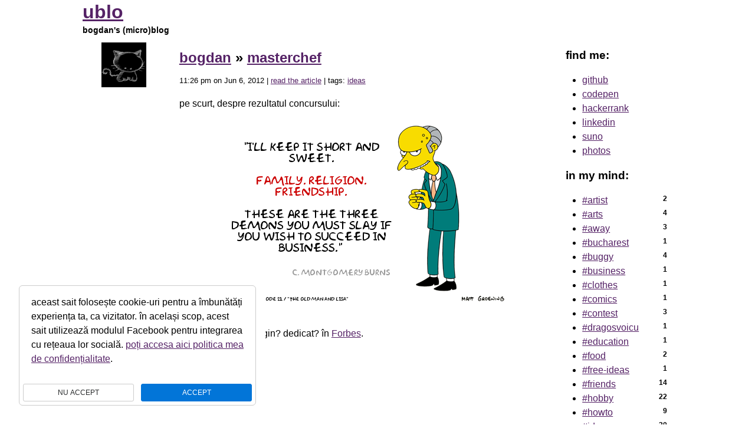

--- FILE ---
content_type: text/html; charset=UTF-8
request_url: https://ublo.ro/masterchef/
body_size: 5906
content:
<!DOCTYPE html>
<html lang="en-US"><head><meta charset="UTF-8"><link rel="shortcut icon" type="image/ico" href="favicon.ico"><meta name="viewport" content="width=device-width, initial-scale=1,maximum-scale=1,user-scalable=no"><title>masterchef &#8211; ublo</title>
<meta name='robots' content='max-image-preview:large' />
<link rel='dns-prefetch' href='//cdn.jsdelivr.net' />
<link rel='dns-prefetch' href='//ublo.ro' />
<link rel="alternate" type="application/rss+xml" title="ublo &raquo; masterchef Comments Feed" href="https://ublo.ro/masterchef/feed/" />
<script type="text/javascript">
/* <![CDATA[ */
window._wpemojiSettings = {"baseUrl":"https:\/\/s.w.org\/images\/core\/emoji\/15.0.3\/72x72\/","ext":".png","svgUrl":"https:\/\/s.w.org\/images\/core\/emoji\/15.0.3\/svg\/","svgExt":".svg","source":{"concatemoji":"https:\/\/ublo.ro\/wp-includes\/js\/wp-emoji-release.min.js?ver=6.7"}};
/*! This file is auto-generated */
!function(i,n){var o,s,e;function c(e){try{var t={supportTests:e,timestamp:(new Date).valueOf()};sessionStorage.setItem(o,JSON.stringify(t))}catch(e){}}function p(e,t,n){e.clearRect(0,0,e.canvas.width,e.canvas.height),e.fillText(t,0,0);var t=new Uint32Array(e.getImageData(0,0,e.canvas.width,e.canvas.height).data),r=(e.clearRect(0,0,e.canvas.width,e.canvas.height),e.fillText(n,0,0),new Uint32Array(e.getImageData(0,0,e.canvas.width,e.canvas.height).data));return t.every(function(e,t){return e===r[t]})}function u(e,t,n){switch(t){case"flag":return n(e,"\ud83c\udff3\ufe0f\u200d\u26a7\ufe0f","\ud83c\udff3\ufe0f\u200b\u26a7\ufe0f")?!1:!n(e,"\ud83c\uddfa\ud83c\uddf3","\ud83c\uddfa\u200b\ud83c\uddf3")&&!n(e,"\ud83c\udff4\udb40\udc67\udb40\udc62\udb40\udc65\udb40\udc6e\udb40\udc67\udb40\udc7f","\ud83c\udff4\u200b\udb40\udc67\u200b\udb40\udc62\u200b\udb40\udc65\u200b\udb40\udc6e\u200b\udb40\udc67\u200b\udb40\udc7f");case"emoji":return!n(e,"\ud83d\udc26\u200d\u2b1b","\ud83d\udc26\u200b\u2b1b")}return!1}function f(e,t,n){var r="undefined"!=typeof WorkerGlobalScope&&self instanceof WorkerGlobalScope?new OffscreenCanvas(300,150):i.createElement("canvas"),a=r.getContext("2d",{willReadFrequently:!0}),o=(a.textBaseline="top",a.font="600 32px Arial",{});return e.forEach(function(e){o[e]=t(a,e,n)}),o}function t(e){var t=i.createElement("script");t.src=e,t.defer=!0,i.head.appendChild(t)}"undefined"!=typeof Promise&&(o="wpEmojiSettingsSupports",s=["flag","emoji"],n.supports={everything:!0,everythingExceptFlag:!0},e=new Promise(function(e){i.addEventListener("DOMContentLoaded",e,{once:!0})}),new Promise(function(t){var n=function(){try{var e=JSON.parse(sessionStorage.getItem(o));if("object"==typeof e&&"number"==typeof e.timestamp&&(new Date).valueOf()<e.timestamp+604800&&"object"==typeof e.supportTests)return e.supportTests}catch(e){}return null}();if(!n){if("undefined"!=typeof Worker&&"undefined"!=typeof OffscreenCanvas&&"undefined"!=typeof URL&&URL.createObjectURL&&"undefined"!=typeof Blob)try{var e="postMessage("+f.toString()+"("+[JSON.stringify(s),u.toString(),p.toString()].join(",")+"));",r=new Blob([e],{type:"text/javascript"}),a=new Worker(URL.createObjectURL(r),{name:"wpTestEmojiSupports"});return void(a.onmessage=function(e){c(n=e.data),a.terminate(),t(n)})}catch(e){}c(n=f(s,u,p))}t(n)}).then(function(e){for(var t in e)n.supports[t]=e[t],n.supports.everything=n.supports.everything&&n.supports[t],"flag"!==t&&(n.supports.everythingExceptFlag=n.supports.everythingExceptFlag&&n.supports[t]);n.supports.everythingExceptFlag=n.supports.everythingExceptFlag&&!n.supports.flag,n.DOMReady=!1,n.readyCallback=function(){n.DOMReady=!0}}).then(function(){return e}).then(function(){var e;n.supports.everything||(n.readyCallback(),(e=n.source||{}).concatemoji?t(e.concatemoji):e.wpemoji&&e.twemoji&&(t(e.twemoji),t(e.wpemoji)))}))}((window,document),window._wpemojiSettings);
/* ]]> */
</script>
<style id='wp-emoji-styles-inline-css' type='text/css'>

	img.wp-smiley, img.emoji {
		display: inline !important;
		border: none !important;
		box-shadow: none !important;
		height: 1em !important;
		width: 1em !important;
		margin: 0 0.07em !important;
		vertical-align: -0.1em !important;
		background: none !important;
		padding: 0 !important;
	}
</style>
<link rel='stylesheet' id='wp-block-library-css' href='https://ublo.ro/wp-includes/css/dist/block-library/style.min.css?ver=6.7' type='text/css' media='all' />
<style id='classic-theme-styles-inline-css' type='text/css'>
/*! This file is auto-generated */
.wp-block-button__link{color:#fff;background-color:#32373c;border-radius:9999px;box-shadow:none;text-decoration:none;padding:calc(.667em + 2px) calc(1.333em + 2px);font-size:1.125em}.wp-block-file__button{background:#32373c;color:#fff;text-decoration:none}
</style>
<style id='global-styles-inline-css' type='text/css'>
:root{--wp--preset--aspect-ratio--square: 1;--wp--preset--aspect-ratio--4-3: 4/3;--wp--preset--aspect-ratio--3-4: 3/4;--wp--preset--aspect-ratio--3-2: 3/2;--wp--preset--aspect-ratio--2-3: 2/3;--wp--preset--aspect-ratio--16-9: 16/9;--wp--preset--aspect-ratio--9-16: 9/16;--wp--preset--color--black: #000000;--wp--preset--color--cyan-bluish-gray: #abb8c3;--wp--preset--color--white: #ffffff;--wp--preset--color--pale-pink: #f78da7;--wp--preset--color--vivid-red: #cf2e2e;--wp--preset--color--luminous-vivid-orange: #ff6900;--wp--preset--color--luminous-vivid-amber: #fcb900;--wp--preset--color--light-green-cyan: #7bdcb5;--wp--preset--color--vivid-green-cyan: #00d084;--wp--preset--color--pale-cyan-blue: #8ed1fc;--wp--preset--color--vivid-cyan-blue: #0693e3;--wp--preset--color--vivid-purple: #9b51e0;--wp--preset--gradient--vivid-cyan-blue-to-vivid-purple: linear-gradient(135deg,rgba(6,147,227,1) 0%,rgb(155,81,224) 100%);--wp--preset--gradient--light-green-cyan-to-vivid-green-cyan: linear-gradient(135deg,rgb(122,220,180) 0%,rgb(0,208,130) 100%);--wp--preset--gradient--luminous-vivid-amber-to-luminous-vivid-orange: linear-gradient(135deg,rgba(252,185,0,1) 0%,rgba(255,105,0,1) 100%);--wp--preset--gradient--luminous-vivid-orange-to-vivid-red: linear-gradient(135deg,rgba(255,105,0,1) 0%,rgb(207,46,46) 100%);--wp--preset--gradient--very-light-gray-to-cyan-bluish-gray: linear-gradient(135deg,rgb(238,238,238) 0%,rgb(169,184,195) 100%);--wp--preset--gradient--cool-to-warm-spectrum: linear-gradient(135deg,rgb(74,234,220) 0%,rgb(151,120,209) 20%,rgb(207,42,186) 40%,rgb(238,44,130) 60%,rgb(251,105,98) 80%,rgb(254,248,76) 100%);--wp--preset--gradient--blush-light-purple: linear-gradient(135deg,rgb(255,206,236) 0%,rgb(152,150,240) 100%);--wp--preset--gradient--blush-bordeaux: linear-gradient(135deg,rgb(254,205,165) 0%,rgb(254,45,45) 50%,rgb(107,0,62) 100%);--wp--preset--gradient--luminous-dusk: linear-gradient(135deg,rgb(255,203,112) 0%,rgb(199,81,192) 50%,rgb(65,88,208) 100%);--wp--preset--gradient--pale-ocean: linear-gradient(135deg,rgb(255,245,203) 0%,rgb(182,227,212) 50%,rgb(51,167,181) 100%);--wp--preset--gradient--electric-grass: linear-gradient(135deg,rgb(202,248,128) 0%,rgb(113,206,126) 100%);--wp--preset--gradient--midnight: linear-gradient(135deg,rgb(2,3,129) 0%,rgb(40,116,252) 100%);--wp--preset--font-size--small: 13px;--wp--preset--font-size--medium: 20px;--wp--preset--font-size--large: 36px;--wp--preset--font-size--x-large: 42px;--wp--preset--spacing--20: 0.44rem;--wp--preset--spacing--30: 0.67rem;--wp--preset--spacing--40: 1rem;--wp--preset--spacing--50: 1.5rem;--wp--preset--spacing--60: 2.25rem;--wp--preset--spacing--70: 3.38rem;--wp--preset--spacing--80: 5.06rem;--wp--preset--shadow--natural: 6px 6px 9px rgba(0, 0, 0, 0.2);--wp--preset--shadow--deep: 12px 12px 50px rgba(0, 0, 0, 0.4);--wp--preset--shadow--sharp: 6px 6px 0px rgba(0, 0, 0, 0.2);--wp--preset--shadow--outlined: 6px 6px 0px -3px rgba(255, 255, 255, 1), 6px 6px rgba(0, 0, 0, 1);--wp--preset--shadow--crisp: 6px 6px 0px rgba(0, 0, 0, 1);}:where(.is-layout-flex){gap: 0.5em;}:where(.is-layout-grid){gap: 0.5em;}body .is-layout-flex{display: flex;}.is-layout-flex{flex-wrap: wrap;align-items: center;}.is-layout-flex > :is(*, div){margin: 0;}body .is-layout-grid{display: grid;}.is-layout-grid > :is(*, div){margin: 0;}:where(.wp-block-columns.is-layout-flex){gap: 2em;}:where(.wp-block-columns.is-layout-grid){gap: 2em;}:where(.wp-block-post-template.is-layout-flex){gap: 1.25em;}:where(.wp-block-post-template.is-layout-grid){gap: 1.25em;}.has-black-color{color: var(--wp--preset--color--black) !important;}.has-cyan-bluish-gray-color{color: var(--wp--preset--color--cyan-bluish-gray) !important;}.has-white-color{color: var(--wp--preset--color--white) !important;}.has-pale-pink-color{color: var(--wp--preset--color--pale-pink) !important;}.has-vivid-red-color{color: var(--wp--preset--color--vivid-red) !important;}.has-luminous-vivid-orange-color{color: var(--wp--preset--color--luminous-vivid-orange) !important;}.has-luminous-vivid-amber-color{color: var(--wp--preset--color--luminous-vivid-amber) !important;}.has-light-green-cyan-color{color: var(--wp--preset--color--light-green-cyan) !important;}.has-vivid-green-cyan-color{color: var(--wp--preset--color--vivid-green-cyan) !important;}.has-pale-cyan-blue-color{color: var(--wp--preset--color--pale-cyan-blue) !important;}.has-vivid-cyan-blue-color{color: var(--wp--preset--color--vivid-cyan-blue) !important;}.has-vivid-purple-color{color: var(--wp--preset--color--vivid-purple) !important;}.has-black-background-color{background-color: var(--wp--preset--color--black) !important;}.has-cyan-bluish-gray-background-color{background-color: var(--wp--preset--color--cyan-bluish-gray) !important;}.has-white-background-color{background-color: var(--wp--preset--color--white) !important;}.has-pale-pink-background-color{background-color: var(--wp--preset--color--pale-pink) !important;}.has-vivid-red-background-color{background-color: var(--wp--preset--color--vivid-red) !important;}.has-luminous-vivid-orange-background-color{background-color: var(--wp--preset--color--luminous-vivid-orange) !important;}.has-luminous-vivid-amber-background-color{background-color: var(--wp--preset--color--luminous-vivid-amber) !important;}.has-light-green-cyan-background-color{background-color: var(--wp--preset--color--light-green-cyan) !important;}.has-vivid-green-cyan-background-color{background-color: var(--wp--preset--color--vivid-green-cyan) !important;}.has-pale-cyan-blue-background-color{background-color: var(--wp--preset--color--pale-cyan-blue) !important;}.has-vivid-cyan-blue-background-color{background-color: var(--wp--preset--color--vivid-cyan-blue) !important;}.has-vivid-purple-background-color{background-color: var(--wp--preset--color--vivid-purple) !important;}.has-black-border-color{border-color: var(--wp--preset--color--black) !important;}.has-cyan-bluish-gray-border-color{border-color: var(--wp--preset--color--cyan-bluish-gray) !important;}.has-white-border-color{border-color: var(--wp--preset--color--white) !important;}.has-pale-pink-border-color{border-color: var(--wp--preset--color--pale-pink) !important;}.has-vivid-red-border-color{border-color: var(--wp--preset--color--vivid-red) !important;}.has-luminous-vivid-orange-border-color{border-color: var(--wp--preset--color--luminous-vivid-orange) !important;}.has-luminous-vivid-amber-border-color{border-color: var(--wp--preset--color--luminous-vivid-amber) !important;}.has-light-green-cyan-border-color{border-color: var(--wp--preset--color--light-green-cyan) !important;}.has-vivid-green-cyan-border-color{border-color: var(--wp--preset--color--vivid-green-cyan) !important;}.has-pale-cyan-blue-border-color{border-color: var(--wp--preset--color--pale-cyan-blue) !important;}.has-vivid-cyan-blue-border-color{border-color: var(--wp--preset--color--vivid-cyan-blue) !important;}.has-vivid-purple-border-color{border-color: var(--wp--preset--color--vivid-purple) !important;}.has-vivid-cyan-blue-to-vivid-purple-gradient-background{background: var(--wp--preset--gradient--vivid-cyan-blue-to-vivid-purple) !important;}.has-light-green-cyan-to-vivid-green-cyan-gradient-background{background: var(--wp--preset--gradient--light-green-cyan-to-vivid-green-cyan) !important;}.has-luminous-vivid-amber-to-luminous-vivid-orange-gradient-background{background: var(--wp--preset--gradient--luminous-vivid-amber-to-luminous-vivid-orange) !important;}.has-luminous-vivid-orange-to-vivid-red-gradient-background{background: var(--wp--preset--gradient--luminous-vivid-orange-to-vivid-red) !important;}.has-very-light-gray-to-cyan-bluish-gray-gradient-background{background: var(--wp--preset--gradient--very-light-gray-to-cyan-bluish-gray) !important;}.has-cool-to-warm-spectrum-gradient-background{background: var(--wp--preset--gradient--cool-to-warm-spectrum) !important;}.has-blush-light-purple-gradient-background{background: var(--wp--preset--gradient--blush-light-purple) !important;}.has-blush-bordeaux-gradient-background{background: var(--wp--preset--gradient--blush-bordeaux) !important;}.has-luminous-dusk-gradient-background{background: var(--wp--preset--gradient--luminous-dusk) !important;}.has-pale-ocean-gradient-background{background: var(--wp--preset--gradient--pale-ocean) !important;}.has-electric-grass-gradient-background{background: var(--wp--preset--gradient--electric-grass) !important;}.has-midnight-gradient-background{background: var(--wp--preset--gradient--midnight) !important;}.has-small-font-size{font-size: var(--wp--preset--font-size--small) !important;}.has-medium-font-size{font-size: var(--wp--preset--font-size--medium) !important;}.has-large-font-size{font-size: var(--wp--preset--font-size--large) !important;}.has-x-large-font-size{font-size: var(--wp--preset--font-size--x-large) !important;}
:where(.wp-block-post-template.is-layout-flex){gap: 1.25em;}:where(.wp-block-post-template.is-layout-grid){gap: 1.25em;}
:where(.wp-block-columns.is-layout-flex){gap: 2em;}:where(.wp-block-columns.is-layout-grid){gap: 2em;}
:root :where(.wp-block-pullquote){font-size: 1.5em;line-height: 1.6;}
</style>
<link rel='stylesheet' id='pure-css' href='https://cdn.jsdelivr.net/npm/purecss@3.0.0/build/pure-min.css?ver=3.0.0' type='text/css' media='all' />
<link rel='stylesheet' id='ublo-css' href='https://ublo.ro/wp-content/themes/ublo/assets/css/ublo.css?ver=1.1.3' type='text/css' media='all' />
<link rel='stylesheet' id='ublo-video-css' href='https://ublo.ro/wp-content/themes/ublo/assets/css/ublo-video.css?ver=1.1.3' type='text/css' media='all' />
<link rel='stylesheet' id='ublo-collapse-css' href='https://ublo.ro/wp-content/themes/ublo/assets/css/ublo-collapse.css?ver=1.1.3' type='text/css' media='all' />
<link rel='stylesheet' id='grids-responsive-css' href='https://cdn.jsdelivr.net/npm/purecss@3.0.0/build/grids-responsive-min.css?ver=3.0.0' type='text/css' media='all' />
<link rel='stylesheet' id='gdpr-css' href='https://ublo.ro/wp-content/themes/ublo/assets/css/gdpr.css?ver=0.1.0' type='text/css' media='all' />
<link rel='stylesheet' id='ublo-gallery-css' href='https://ublo.ro/wp-content/themes/ublo/assets/css/ublo-gallery.css?ver=1.1.3' type='text/css' media='all' />
<link rel='stylesheet' id='shjs-theme-css' href='https://ublo.ro/wp-content/themes/ublo/assets/css/shjs-0.6.css?ver=0.1' type='text/css' media='all' />
<script type="text/javascript" src="https://ublo.ro/wp-includes/js/jquery/jquery.min.js?ver=3.7.1" id="jquery-core-js"></script>
<script type="text/javascript" src="https://ublo.ro/wp-includes/js/jquery/jquery-migrate.min.js?ver=3.4.1" id="jquery-migrate-js"></script>
<link rel="https://api.w.org/" href="https://ublo.ro/wp-json/" /><link rel="alternate" title="JSON" type="application/json" href="https://ublo.ro/wp-json/wp/v2/posts/849" /><link rel="canonical" href="https://ublo.ro/masterchef/" />
<link rel='shortlink' href='https://ublo.ro/?p=849' />
<link rel="alternate" title="oEmbed (JSON)" type="application/json+oembed" href="https://ublo.ro/wp-json/oembed/1.0/embed?url=https%3A%2F%2Fublo.ro%2Fmasterchef%2F" />
<link rel="alternate" title="oEmbed (XML)" type="text/xml+oembed" href="https://ublo.ro/wp-json/oembed/1.0/embed?url=https%3A%2F%2Fublo.ro%2Fmasterchef%2F&#038;format=xml" />
</head><body><div class="container"><h1><a href="https://ublo.ro" title="ublo">ublo</a><br><small>bogdan&#039;s (micro)blog</small></h1>
<div class="pure-g"><div class="pure-u-lg-4-5 pure-u-md-4-5 pure-u-1"><div class="pure-g post"><div class="pure-u-lg-1-5 pure-u-md-1-5 pure-u-sm-1-5 pure-u-sm-0"><img  class="img-thumbnail aligncenter gravatar" alt="bogdan" src="https://www.gravatar.com/avatar/03e646127d2d3369ecda77ba04169c38?s=256&d=mm&r=g" title="bogdan"></div><div class="pure-u-lg-4-5 pure-u-md-4-5 pure-u-sm-1"><h2 class="h3"><a href="https://ublo.ro" title="Visit bogdan&#8217;s website" rel="author external">bogdan</a> &raquo; <a href="https://ublo.ro/masterchef/" title="masterchef">masterchef</a></h2><p><small>11:26 pm on Jun 6, 2012 | <a href="https://ublo.ro/masterchef/" title="masterchef">read the article</a> | tags: <a href="https://ublo.ro/tag/ideas/" rel="tag">ideas</a></small></p><p>pe scurt,   despre rezultatul concursului:<img fetchpriority="high" decoding="async" width="500" height="350" class="aligncenter size-full wp-image-850" title="cmburns-demons" src="http://ublo.ro/wp-content/uploads/2012/06/cmburns-demons.png" alt="" srcset="https://ublo.ro/wp-content/uploads/2012/06/cmburns-demons.png 500w, https://ublo.ro/wp-content/uploads/2012/06/cmburns-demons-300x210.png 300w" sizes="(max-width: 500px) 100vw, 500px" /></p>
<p>C.M. Burns are o pagin? dedicat? în <a title="Charles Montgomery ”Monty” Burns - Forbes" href="http://www.forbes.com/2005/12/06/montomery-burns-wealt_cx_de_05fict15_1206burnsprofile.html" target="_blank">Forbes</a>.</p>
<div class="fb-comments" data-href="https://ublo.ro/masterchef/" data-numposts="10" data-width="100%"></div></div></div><div class="text-center"></div></div><div class="pure-u-lg-1-5 pure-u-md-1-5 pure-u-1"><h3>find me:</h3><ul class="list-unstyled"><li><a href="https://github.com/bdobrica/" target="_blank" rel="nofollow">github</a></li><li><a href="https://codepen.io/bdobrica/" target="_blank" rel="nofollow">codepen</a></li><li><a href="https://hackerrank.com/bdobrica/" target="_blank" rel="nofollow">hackerrank</a></li><li><a href="https://linkedin.com/in/bogdan-dobrica/" target="_blank" rel="nofollow">linkedin</a></li><li><a href="https://suno.com/@grittycultures441" target="_blank" rel="nofollow">suno</a></li><li><a href="/photos/" rel="nofollow">photos</a></li>
</ul><h3>in my mind:</h3><ul class="list-unstyled"><li><a href="https://ublo.ro/tag/artist/" title="artist">#artist</a> <span class="badge pull-right">2</span></li><li><a href="https://ublo.ro/tag/arts/" title="arts">#arts</a> <span class="badge pull-right">4</span></li><li><a href="https://ublo.ro/tag/away/" title="away">#away</a> <span class="badge pull-right">3</span></li><li><a href="https://ublo.ro/tag/bucharest/" title="bucharest">#bucharest</a> <span class="badge pull-right">1</span></li><li><a href="https://ublo.ro/tag/buggy/" title="buggy">#buggy</a> <span class="badge pull-right">4</span></li><li><a href="https://ublo.ro/tag/business/" title="business">#business</a> <span class="badge pull-right">1</span></li><li><a href="https://ublo.ro/tag/clothes/" title="clothes">#clothes</a> <span class="badge pull-right">1</span></li><li><a href="https://ublo.ro/tag/comics/" title="comics">#comics</a> <span class="badge pull-right">1</span></li><li><a href="https://ublo.ro/tag/contest/" title="contest">#contest</a> <span class="badge pull-right">3</span></li><li><a href="https://ublo.ro/tag/dragosvoicu/" title="dragosvoicu">#dragosvoicu</a> <span class="badge pull-right">1</span></li><li><a href="https://ublo.ro/tag/education/" title="education">#education</a> <span class="badge pull-right">1</span></li><li><a href="https://ublo.ro/tag/food/" title="food">#food</a> <span class="badge pull-right">2</span></li><li><a href="https://ublo.ro/tag/free-ideas/" title="free-ideas">#free-ideas</a> <span class="badge pull-right">1</span></li><li><a href="https://ublo.ro/tag/friends/" title="friends">#friends</a> <span class="badge pull-right">14</span></li><li><a href="https://ublo.ro/tag/hobby/" title="hobby">#hobby</a> <span class="badge pull-right">22</span></li><li><a href="https://ublo.ro/tag/howto/" title="howto">#howto</a> <span class="badge pull-right">9</span></li><li><a href="https://ublo.ro/tag/ideas/" title="ideas">#ideas</a> <span class="badge pull-right">30</span></li><li><a href="https://ublo.ro/tag/life-lessons/" title="life lessons">#life lessons</a> <span class="badge pull-right">4</span></li><li><a href="https://ublo.ro/tag/me/" title="me">#me</a> <span class="badge pull-right">59</span></li><li><a href="https://ublo.ro/tag/mobile-fun/" title="mobile fun">#mobile fun</a> <span class="badge pull-right">4</span></li><li><a href="https://ublo.ro/tag/music/" title="music">#music</a> <span class="badge pull-right">51</span></li><li><a href="https://ublo.ro/tag/muvis/" title="muvis">#muvis</a> <span class="badge pull-right">17</span></li><li><a href="https://ublo.ro/tag/muviz/" title="muviz">#muviz</a> <span class="badge pull-right">13</span></li><li><a href="https://ublo.ro/tag/myth-buxter/" title="myth buxter">#myth buxter</a> <span class="badge pull-right">1</span></li><li><a href="https://ublo.ro/tag/nice2know/" title="nice2know">#nice2know</a> <span class="badge pull-right">15</span></li><li><a href="https://ublo.ro/tag/night-out/" title="night out">#night out</a> <span class="badge pull-right">1</span></li><li><a href="https://ublo.ro/tag/openmind/" title="openmind">#openmind</a> <span class="badge pull-right">2</span></li><li><a href="https://ublo.ro/tag/outside/" title="outside">#outside</a> <span class="badge pull-right">3</span></li><li><a href="https://ublo.ro/tag/poems/" title="poems">#poems</a> <span class="badge pull-right">4</span></li><li><a href="https://ublo.ro/tag/quotes/" title="quotes">#quotes</a> <span class="badge pull-right">1</span></li><li><a href="https://ublo.ro/tag/raspberry/" title="raspberry">#raspberry</a> <span class="badge pull-right">4</span></li><li><a href="https://ublo.ro/tag/remote/" title="remote">#remote</a> <span class="badge pull-right">56</span></li><li><a href="https://ublo.ro/tag/replied/" title="replied">#replied</a> <span class="badge pull-right">51</span></li><li><a href="https://ublo.ro/tag/sci-tech/" title="sci-tech">#sci-tech</a> <span class="badge pull-right">7</span></li><li><a href="https://ublo.ro/tag/sciencenews/" title="sciencenews">#sciencenews</a> <span class="badge pull-right">1</span></li><li><a href="https://ublo.ro/tag/sexaid/" title="sexaid">#sexaid</a> <span class="badge pull-right">7</span></li><li><a href="https://ublo.ro/tag/subway/" title="subway">#subway</a> <span class="badge pull-right">39</span></li><li><a href="https://ublo.ro/tag/thnk/" title="th!nk">#th!nk</a> <span class="badge pull-right">5</span></li><li><a href="https://ublo.ro/tag/theater/" title="theater">#theater</a> <span class="badge pull-right">1</span></li><li><a href="https://ublo.ro/tag/zen/" title="zen!">#zen!</a> <span class="badge pull-right">4</span></li></ul><h3>search</h3><form role="search" method="get" id="searchform" class="searchform" action="https://ublo.ro/">
				<div>
					<label class="screen-reader-text" for="s">Search for:</label>
					<input type="text" value="" name="s" id="s" />
					<input type="submit" id="searchsubmit" value="Search" />
				</div>
			</form></div></div></div><div class="gdpr-window"><p class="gdpr-window-content">aceast sait folosește cookie-uri pentru a îmbunătăți experiența ta, ca vizitator. în același scop, acest sait utilizează modulul Facebook pentru integrarea cu rețeaua lor socială. <a href="https://ublo.ro/politica-de-confidentialitate/">poți accesa aici politica mea de confidențialitate</a>.</p><button class="gdpr-window-decline">NU ACCEPT</button><button class="gdpr-window-accept">ACCEPT</button></div><script type="text/javascript" src="https://cdn.jsdelivr.net/npm/mathjax@3/es5/tex-mml-chtml.js?ver=3.0.0" id="mathjax-js"></script>
<script type="text/javascript" src="https://ublo.ro/wp-content/themes/ublo/assets/js/shjs-0.6.js?ver=0.6" id="shjs-js"></script>
<script type="text/javascript" src="https://ublo.ro/wp-content/themes/ublo/assets/js/shjs-c-0.6.js?ver=0.1" id="shjs-c-js"></script>
<script type="text/javascript" src="https://ublo.ro/wp-content/themes/ublo/assets/js/shjs-php-0.6.js?ver=0.1" id="shjs-php-js"></script>
<script type="text/javascript" src="https://ublo.ro/wp-content/themes/ublo/assets/js/shjs-cpp-0.6.js?ver=0.1" id="shjs-cpp-js"></script>
<script type="text/javascript" src="https://ublo.ro/wp-content/themes/ublo/assets/js/ublo.js?ver=1.1.3" id="ublo-js"></script>
<script type="text/javascript" src="https://ublo.ro/wp-content/themes/ublo/assets/js/shjs-sh-0.6.js?ver=0.1" id="shjs-sh-js"></script>
<script type="text/javascript" src="https://ublo.ro/wp-content/themes/ublo/assets/js/ublo-gallery.js?ver=1.1.3" id="ublo-gallery-js"></script>
<script type="text/javascript" src="https://ublo.ro/wp-content/themes/ublo/assets/js/shjs-perl-0.6.js?ver=0.1" id="shjs-perl-js"></script>
<script type="text/javascript" src="https://ublo.ro/wp-content/themes/ublo/assets/js/gdpr.js?ver=0.1.0" id="gdpr-js"></script>
<script type="text/javascript" src="https://ublo.ro/wp-content/themes/ublo/assets/js/ublo-collapse.js?ver=1.1.3" id="ublo-collapse-js"></script>
<script type="text/javascript" src="https://ublo.ro/wp-content/themes/ublo/assets/js/shjs-javascript-0.6.js?ver=0.1" id="shjs-javascript-js"></script>
</body></html>


--- FILE ---
content_type: text/css
request_url: https://ublo.ro/wp-content/themes/ublo/assets/css/ublo.css?ver=1.1.3
body_size: 639
content:
/*
Name: ublo
Version: 1.1.3
Dependencies: pure
*/
body { max-width: 64em; margin: 0 auto; line-height: 1.5; }
.aligncenter { margin-left: auto; margin-right: auto; clear: both; display: block; }
.facebook { width: 76px; height: 20px; overflow: hidden; border: none; margin-top: 0.5em; }
.gravatar { max-width: 76px; }
a { color: #526; }
a:hover { color: #85a; }
h1 { line-height: 80%; margin-bottom: 1em; }
h1 a { font-weight: bold; }
h1 small { font-size: 14px; }
p.blockquote,
blockquote { font-size: 14px; font-style: italic; }
p.blockquote { padding: 10px 20px; margin: 0 0 20px; border-left: 5px solid #eee; }
.youtube { display: block; clear: both; margin: 0 auto; }
video { width: 96%; margin: .5rem 2% .75rem; }

@media screen and (max-width: 35.438em) {
.pure-u-sm-0 { display: none !important; }
}
.badge { display: inline-block; padding: .25em .4em; font-size: 75%; font-weight: 700; line-height: 1; text-align: center; white-space: nowrap; vertical-align: baseline; border-radius: .25rem; margin-right: 1rem; }
.pull-right { float: right; }
.pagination { display: flex; padding-left: 0; list-style: none; border-radius: .25rem; margin: .5rem auto; box-sizing: border-box; justify-content: center; }
.pagination > li > a,
.pagination > li > span { position: relative; display: block; padding: .5rem .75rem; margin-left: -1px; line-height: 1.25; }
.text-center { text-align: center; }
pre.sh_sourceCode { overflow: auto; }
h1, h2, h3, h4 { margin: .5rem .75rem; }
p { margin: .5rem .75rem 1rem; }


--- FILE ---
content_type: text/css
request_url: https://ublo.ro/wp-content/themes/ublo/assets/css/ublo-video.css?ver=1.1.3
body_size: 102
content:
/*
Name: ublo-video
Dependencies: ublo
Version: 1.1.3
*/
.wp-video { box-shadow: 0px 0px 2px #333; border: 1px solid #fff; padding: 8px; background-color: #eee; margin: 0 auto; clear: both; }


--- FILE ---
content_type: text/css
request_url: https://ublo.ro/wp-content/themes/ublo/assets/css/ublo-collapse.css?ver=1.1.3
body_size: 555
content:
/*
Name: ublo-collapse
Dependencies: ublo
Version: 1.1.3
*/
.posts h3 ~ *,
.posts h3 + p[data-collapse="off"] ~ h3 + p[data-collapse="on"] ~ * { display: none; }
.posts h3 ~ h3,
.posts h3 + p,
.posts h3 + p[data-collapse="off"] ~ *,
.posts h3 + p[data-collapse="off"] ~ h3 + p[data-collapse="on"] ~ h3,
.posts h3 + p[data-collapse="off"] ~ h3 + p[data-collapse="on"] ~ h3 + p { display: block; }
.posts h3 + p { cursor: pointer; }
.posts h3 + p::after { content: '[... »]'; color: #526; margin: 0 0.5em; }
.posts h3 + p:hover::after { color: #85a; text-decoration: underline; }
.posts h3 + p[data-collapse="off"]::after { content: '[«...]'; }


--- FILE ---
content_type: text/css
request_url: https://ublo.ro/wp-content/themes/ublo/assets/css/gdpr.css?ver=0.1.0
body_size: 617
content:
/*
Name: gdpr
Dependencies: ublo
Version: 0.1.0
*/
.gdpr-window { position: fixed; bottom: 2em; left: 2em; border: 1px solid #ccc; background-color: #fff; border-radius: 6px; display: grid; grid-template: 1fr auto / 50% 50%; box-shadow: 0 0 0 1em #fff;
    visibility: hidden; opacity: 0; transition: visibility 0s, opacity 1s linear;
}
.gdpr-window > * { opacity: 0; }
.gdpr-window.gdpr-window-show { visibility: visible; opacity: 1; }
.gdpr-window.gdpr-window-show > * { opacity: 1; }
.gdpr-window > .gdpr-window-content { grid-column: 1 / 3; grid-row: 1 / 2; padding: 0.5em; }
.gdpr-window > button { display: inline-block; line-height: 1.5; white-space: nowrap; user-select: none; border: 1px solid transparent; padding: 5px 10px; margin: 0.5em; font-size: 12px; border-radius: 3px; transition: all .2s ease-in-out; cursor: pointer; touch-action: manipulation;
    color:#292b2c;background-color:#fff;border-color:#ccc;
}
.gdpr-window > button:hover {
    color:#292b2c;background-color:#e6e6e6;border-color:#adadad;
}
.gdpr-window > button:focus { box-shadow: 0 0 0 2px rgba(204,204,204,.5); }
.gdpr-window > .gdpr-window-decline { grid-column: 1 / 2; grid-row: 2 / 3; }
.gdpr-window > .gdpr-window-accept { grid-column: 2 / 3; grid-row: 2 / 3;
    color:#fff;background-color:#0275d8;border-color:#0275d8;
}
.gdpr-window > .gdpr-window-accept:hover { color:#fff;background-color:#025aa5;border-color:#01549b; }
.gdpr-window > .gdpr-window-accept:focus { box-shadow: 0 0 0 2px rgba(2,117,216,.5); }
@media only screen and (min-width : 320px) { .gdpr-window { width: calc(100vw - 4em); height: auto; }}
@media only screen and (min-width : 768px) { .gdpr-window { width: 400px; height: auto; }}


--- FILE ---
content_type: text/css
request_url: https://ublo.ro/wp-content/themes/ublo/assets/css/ublo-gallery.css?ver=1.1.3
body_size: 852
content:
/*
Name: ublo-gallery
Dependencies: ublo
Version: 1.1.3
*/
.gallery { float: left; margin: 0 auto; width: 100%; clear: both; }
.gallery .gallery-item { float: left; margin-top: 0; text-align: center; width: 33%; }
.gallery-columns-1 .gallery-item { width: 100%; }
.gallery-columns-2 .gallery-item { width: 50%; }
.gallery-columns-4 .gallery-item { width: 25%; }
.gallery-columns-5 .gallery-item { width: 20%; }
.gallery-columns-6 .gallery-item { width: 16.66%; }
.gallery-columns-7 .gallery-item { width: 14.28%; }
.gallery img { box-shadow: 0px 0px 2px #333; border: 1px solid #fff; padding: 8px; background-color: #eee; }
.gallery img:hover { background-color: #fff; }
.gallery-columns-2 .attachment-medium { max-width: 92%; height: auto; }
.gallery-columns-4 .attachment-thumbnail { max-width: 84%; height: auto; }
.gallery dl { margin: 0 0 12px; }
.gallery dt { margin: 0; }
.gallery br { clear: both; }
.gallery br+br { display: none; }


--- FILE ---
content_type: text/css
request_url: https://ublo.ro/wp-content/themes/ublo/assets/css/shjs-0.6.css?ver=0.1
body_size: 230
content:
/*
Name: shjs-theme
Dependencies: pure
*/
pre.sh_sourceCode{background-color:#000;color:#fff;font-weight:normal;font-style:normal;}pre.sh_sourceCode .sh_keyword{color:#B26818;font-weight:normal;font-style:normal;}pre.sh_sourceCode .sh_type{color:#0f0;font-weight:normal;font-style:normal;}pre.sh_sourceCode .sh_string{color:#f00;font-weight:normal;font-style:normal;}pre.sh_sourceCode .sh_regexp{color:#f00;font-weight:normal;font-style:normal;}pre.sh_sourceCode .sh_specialchar{color:#f2f;font-weight:normal;font-style:normal;}pre.sh_sourceCode .sh_comment{color:#00f;font-weight:normal;font-style:normal;}pre.sh_sourceCode .sh_number{color:#f00;font-weight:normal;font-style:normal;}pre.sh_sourceCode .sh_preproc{color:#f2f;font-weight:normal;font-style:normal;}pre.sh_sourceCode .sh_function{color:#fff;font-weight:normal;font-style:normal;}pre.sh_sourceCode .sh_url{color:#f00;font-weight:normal;font-style:normal;}pre.sh_sourceCode .sh_date{color:#B26818;font-weight:normal;font-style:normal;}pre.sh_sourceCode .sh_time{color:#B26818;font-weight:normal;font-style:normal;}pre.sh_sourceCode .sh_file{color:#B26818;font-weight:normal;font-style:normal;}pre.sh_sourceCode .sh_ip{color:#f00;font-weight:normal;font-style:normal;}pre.sh_sourceCode .sh_name{color:#f00;font-weight:normal;font-style:normal;}pre.sh_sourceCode .sh_variable{color:#B26818;font-weight:normal;font-style:normal;}pre.sh_sourceCode .sh_oldfile{color:#f2f;font-weight:normal;font-style:normal;}pre.sh_sourceCode .sh_newfile{color:#f00;font-weight:normal;font-style:normal;}pre.sh_sourceCode .sh_difflines{color:#B26818;font-weight:normal;font-style:normal;}pre.sh_sourceCode .sh_selector{color:#B26818;font-weight:normal;font-style:normal;}pre.sh_sourceCode .sh_property{color:#B26818;font-weight:normal;font-style:normal;}pre.sh_sourceCode .sh_value{color:#f00;font-weight:normal;font-style:normal;}


--- FILE ---
content_type: application/javascript
request_url: https://ublo.ro/wp-content/themes/ublo/assets/js/ublo.js?ver=1.1.3
body_size: 58
content:
/*
Name: ublo
Dependencies: jquery,shjs,mathjax
Footer: true
Version: 1.1.3
*/
jQuery(document).ready(function(){sh_highlightDocument('', '-06.js')});


--- FILE ---
content_type: application/javascript
request_url: https://ublo.ro/wp-content/themes/ublo/assets/js/gdpr.js?ver=0.1.0
body_size: 605
content:
/*
Name: gdpr
Dependencies: ublo
Footer: true
Version: 0.1.0
*/
var _$gdpr={
c:'__gdpr_cookie',
w:document.getElementsByClassName('gdpr-window'),
d:document.getElementsByClassName('gdpr-window-decline'),
a:document.getElementsByClassName('gdpr-window-accept'),
rk:function(n){var e=n+'=',a=document.cookie.split(';');for(var c=0;c<a.length;c++){while(a[c].charAt(0)==' ')a[c]=a[c].substr(1);if(a[c].indexOf(e)==0)return a[c].substr(e.length)}return null},
sk:function(n,v,e){if(e){var d=new Date();d.setTime(d.getTime()+e*86400000);e='; expires='+d.toGMTString()}else{e=''}document.cookie=n+'='+v+e+'; path=/';},
ac:function(e,c){var a=e.className.split(' ');if(a.indexOf(c)<0)a.push(c);e.className=a.join(' ');},
rc:function(e,c){var p,a=e.className.split(' ');p=a.indexOf(c);if(p>-1)a.splice(p,1);e.className=a.join(' ');},
ev:function(o,e,c){if(o.addEventListener)o.addEventListener(e,c);else if(o.attachEvent)o.attachEvent('on'+e,c);},
i:function(){for(var c=0;c<this.d.length;c++)this.ev(this.d[c],'click',(function(){for(var c=0;c<this.w.length;c++)this.rc(this.w[c],'gdpr-window-show');document.cookie.split(";").forEach(function(c){document.cookie=c.replace(/^ +/, "").replace(/=.*/,'=;expires='+new Date().toUTCString()+';path=/')})}).bind(this));for(var c=0;c<this.a.length;c++)this.ev(this.a[c],'click',(function(){this.sk(this.c,'ok',365);for(var c=0;c<this.w.length;c++)this.rc(this.w[c],'gdpr-window-show');}).bind(this));if(this.rk(this.c)!='ok'){for(var c=0;c<this.w.length;c++)this.ac(this.w[c],'gdpr-window-show');}}
};_$gdpr.i();


--- FILE ---
content_type: application/javascript
request_url: https://ublo.ro/wp-content/themes/ublo/assets/js/ublo-gallery.js?ver=1.1.3
body_size: 919
content:
/*
Name: ublo-gallery
Dependencies: ublo
Footer: true
Version: 1.1.3
*/
({a:function(t,i){return t.appendChild(i),t},e:function(t,i,h){t.addEventListener&&t.addEventListener(i,h)||t.attachEvent&&t.attachEvent("on"+i,h)},k:function(t,i,h){var s=document.createElement(t);return i&&this.m(s.style,i),h&&(s.innerHTML=h),s},m:function(t,i){for(var h in i)i.hasOwnProperty(h)&&(t[h]=i[h]);return t},b:{},r:function(t){var i=this.k("img",{maxHeight:"100vh",maxWidth:"100vw",verticalAlign:"middle"});for(this.e(i,"click",function(t){t.stopPropagation()}),i.src=this.l[this.c=t].href;this.d.firstChild;)this.d.removeChild(this.d.firstChild);this.d.appendChild(i)},n:function(t){var i=this.c+(t?1:-1);this.r(i<0?0:i>=this.l.length?this.l.length-1:i)},i:function(t){var i,h="click",s={position:"fixed",width:"64px",height:"64px",top:"50%",color:"white",cursor:"pointer"};if(this.a(document.querySelector("body"),this.a(this.a(this.a(this.a(this.s=this.k("div",{position:"fixed",top:0,left:0,width:"100%",height:"100%",backgroundColor:"rgba(16,16,16,0.9)",display:"none"}),this.d=this.k("div",{textAlign:"center",height:"100vh",lineHeight:"100vh"})),this.b.l=this.k("div",s,'<svg width="64" height="64"><g stroke="white" fill="none" stroke-width="5"><path d="M32,16 L16,32 L32,48"></path></g></svg>')),this.b.r=this.k("div",this.m(s,{right:0}),'<svg width="64" height="64"><g stroke="white" fill="none" stroke-width="5"><path d="M32,16 L48,32 L32,48"></path></g></svg>')),this.b.c=this.k("div",this.m(s,{right:0,top:0}),'<svg width="64" height="64"><g stroke="white" fill="none" stroke-width="5"><path d="M16,16 L48,48 M16,48 L48,16"></path></g></svg>'))),this.e(this.b.c,h,function(t){t.stopPropagation(),this.c=0,this.s.style.display="none"}.bind(this)),this.e(this.b.l,h,function(t){t.stopPropagation(),this.n(0)}.bind(this)),this.e(this.b.r,h,function(t){t.stopPropagation(),this.n(1)}.bind(this)),this.e(this.d,h,function(t){this.s.style.display="none"}.bind(this)),(this.l=document.querySelectorAll(t+" a")).length)for(i=0;i<this.l.length;i++)this.l[i].ii=i,this.e(this.l[i],h,function(t){t.preventDefault(),this.s.style.display="block",this.r(t.target.parentNode.ii)}.bind(this));this.e(document,"keydown",function(t){if("none"!=this.s.style.display){var i=t||window.event;37==i.keyCode&&this.n(0),39==i.keyCode&&this.n(1),27==i.keyCode&&(this.s.style.display="none")}}.bind(this))}}).i(".gallery");


--- FILE ---
content_type: application/javascript
request_url: https://ublo.ro/wp-content/themes/ublo/assets/js/ublo-collapse.js?ver=1.1.3
body_size: 364
content:
/*
Name: ublo-collapse
Dependencies: ublo
Footer: true
Version: 1.1.3
*/
({e:function(t,e,a){t.addEventListener&&t.addEventListener(e,a)||t.attachEvent&&t.attachEvent("on"+e,a)},i:function(t){var e=document.querySelectorAll(t);if(e.length)for(var a=0;a<e.length;a++)e[a].setAttribute("data-collapse","on"),this.e(e[a],"click",function(t){t.target.setAttribute("data-collapse","on"==t.target.getAttribute("data-collapse")?"off":"on")})}}).i(".posts h3 + p");
